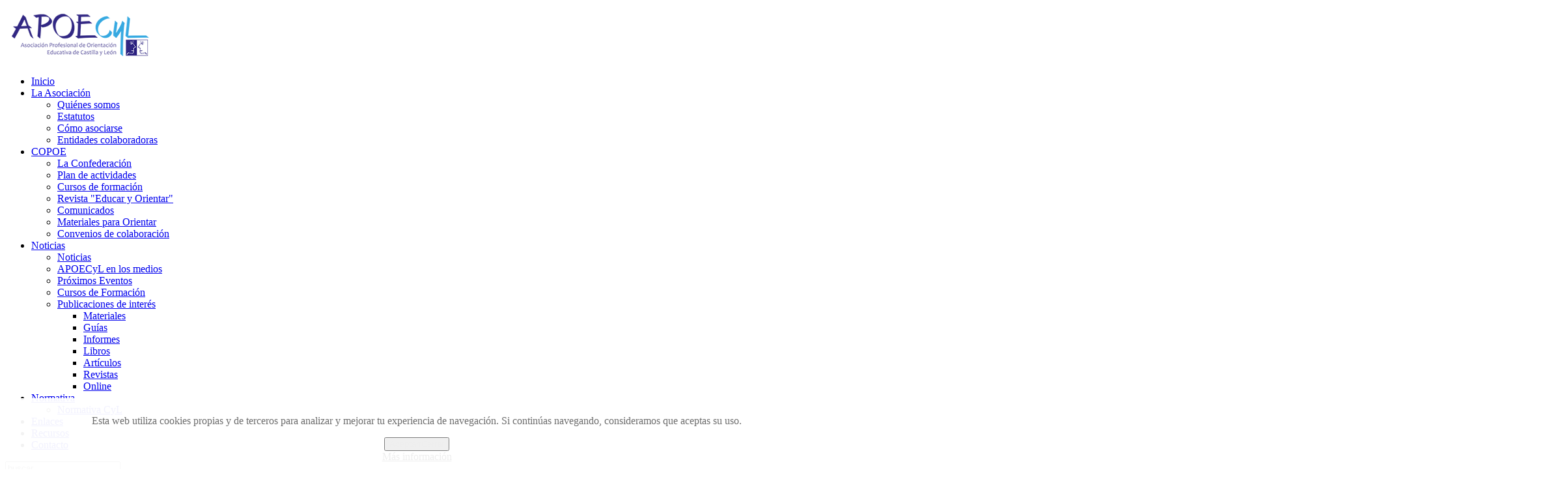

--- FILE ---
content_type: text/html; charset=utf-8
request_url: https://www.apoecyl.org/enlaces/tag/TIC
body_size: 7755
content:
<!DOCTYPE HTML>
<html prefix="og: http://ogp.me/ns#" lang="es-es" dir="ltr"  data-config='{"twitter":0,"plusone":0,"facebook":0,"style":"apoecyl"}'>

<head>
<meta charset="utf-8">
<meta http-equiv="X-UA-Compatible" content="IE=edge">
<meta name="viewport" content="width=device-width, initial-scale=1">
<base href="https://www.apoecyl.org/enlaces/tag/TIC" />
	<meta name="description" content="Web oficial de la Asociación Profesional de Orientación Educativa de Castilla y León" />
	<meta name="generator" content="Joomla! - Open Source Content Management" />
	<title>TIC</title>
	<link href="https://www.apoecyl.org/component/search/?Itemid=987&amp;task=tag&amp;app_id=1&amp;tag=TIC&amp;format=opensearch" rel="search" title="Buscar APOECYL" type="application/opensearchdescription+xml" />
	<link href="/templates/apoecyl_2017/favicon.ico" rel="shortcut icon" type="image/vnd.microsoft.icon" />
	<link href="https://cdn.jsdelivr.net/npm/simple-line-icons@2.4.1/css/simple-line-icons.css" rel="stylesheet" type="text/css" />
	<link href="/components/com_k2/css/k2.css?v=2.10.3&b=20200429" rel="stylesheet" type="text/css" />
	<link href="/media/zoo/assets/css/reset.css?ver=20170928" rel="stylesheet" type="text/css" />
	<link href="/media/zoo/applications/product/templates/default/assets/css/zoo.css?ver=20170928" rel="stylesheet" type="text/css" />
	<link href="/media/com_rstbox/css/engagebox.css?ea243323fb02261839e7614759d557e1" rel="stylesheet" type="text/css" />
	<link href="https://www.apoecyl.org/media/plg_content_osembed/css/osembed.css?e996c14c68c25dc8180515de94e24705" rel="stylesheet" type="text/css" />
	<link href="/plugins/content/pdf_embed/assets/css/style.css" rel="stylesheet" type="text/css" />
	<link href="/media/com_jce/site/css/content.min.css?badb4208be409b1335b815dde676300e" rel="stylesheet" type="text/css" />
	<link href="/modules/mod_zootag/tmpl/cloud/style.css?ver=20170928" rel="stylesheet" type="text/css" />
	<link href="https://www.apoecyl.org/plugins/system/fmalertcookies/assets/css/bootstrap.min.css" rel="stylesheet" type="text/css" />
	<link href="https://www.apoecyl.org/plugins/system/fmalertcookies/assets/css/custom.css" rel="stylesheet" type="text/css" />
	<link href="/templates/apoecyl_2017/widgetkit/widgets/tabs-sun/style/tab.css" rel="stylesheet" type="text/css" id="tabs-widget-css" />
	<style type="text/css">
.eb-1 .eb-dialog{--eb-max-width:750px;--eb-height:auto;--eb-padding:60px 40px;--eb-background-color:rgba(21, 9, 122, 1);--eb-text-color:rgba(255, 255, 255, 1);--eb-dialog-shadow:var(--eb-shadow-elevation);text-align:center;--eb-border-style:none;--eb-border-color:rgba(0, 0, 0, 0.4);--eb-border-width:1px;--eb-overlay-enabled:0;--eb-bg-image-enabled:0;--eb-background-image:none;}.eb-1.eb-inst{--eb-margin:24px;justify-content:center;align-items:center;}.eb-1 .eb-close{--eb-close-button-inside:block;--eb-close-button-outside:none;--eb-close-button-icon:block;--eb-close-button-image:none;--eb-close-button-font-size:30px;--eb-close-button-color:rgba(229, 229, 229, 1);--eb-close-button-hover-color:rgba(255, 255, 255, 1);}.eb-1 .eb-dialog .eb-container{justify-content:center;min-height:100%;display:flex;flex-direction:column;}@media screen and (max-width: 1024px){.eb-1 .eb-dialog{--eb-bg-image-enabled:inherit;--eb-background-image:none;}}@media screen and (max-width: 575px){.eb-1 .eb-dialog{--eb-bg-image-enabled:inherit;--eb-background-image:none;}}.eb-1 {
                --animation_duration: 300ms;

            }
        .eb-1 .eb-title {
      font-size: 52px;
      line-height: 36px;
      margin: 0;
}
.eb-1 .eb-title2 {
      font-size: 32px;
      line-height: 36px;
      margin: 0;
}

.eb-1 .eb-desc {
      margin: 8px 0 0 0;
      letter-spacing: 0.3em;
}

.eb-1 .eb-btn {
      padding: 8px 16px;
      color: #fff;
      letter-spacing: 0.1em;
      font-weight: bold;
      margin-top: 16px;
      background: #2da0f2;
      border-radius: 2px;
      line-height: 19px;
}

@media only screen and (max-width: 991px) {
      .eb-1 .eb-dialog {
            padding: 24px !important;
            max-width: 400px !important;
      }
}
	</style>
	<script type="application/json" class="joomla-script-options new">{"csrf.token":"b9a5f5244d7b3d7c5f137a5fe16c2599","system.paths":{"root":"","base":""}}</script>
	<script src="/media/jui/js/jquery.min.js?ea243323fb02261839e7614759d557e1" type="text/javascript"></script>
	<script src="/media/jui/js/jquery-noconflict.js?ea243323fb02261839e7614759d557e1" type="text/javascript"></script>
	<script src="/media/jui/js/jquery-migrate.min.js?ea243323fb02261839e7614759d557e1" type="text/javascript"></script>
	<script src="/media/k2/assets/js/k2.frontend.js?v=2.10.3&b=20200429&sitepath=/" type="text/javascript"></script>
	<script src="/media/zoo/assets/js/responsive.js?ver=20170928" type="text/javascript"></script>
	<script src="/components/com_zoo/assets/js/default.js?ver=20170928" type="text/javascript"></script>
	<script src="/media/system/js/core.js?ea243323fb02261839e7614759d557e1" type="text/javascript"></script>
	<script src="/media/com_rstbox/js/vendor/velocity.min.js?ea243323fb02261839e7614759d557e1" type="text/javascript"></script>
	<script src="/media/com_rstbox/js/vendor/velocity.ui.min.js?ea243323fb02261839e7614759d557e1" type="text/javascript"></script>
	<script src="/media/com_rstbox/js/engagebox.js?ea243323fb02261839e7614759d557e1" type="text/javascript"></script>
	<script src="https://www.apoecyl.org/media/plg_content_osembed/js/osembed.js?e996c14c68c25dc8180515de94e24705" type="text/javascript"></script>
	<script src="/media/jui/js/bootstrap.min.js?ea243323fb02261839e7614759d557e1" type="text/javascript"></script>
	<script src="/media/widgetkit/uikit2-3f8527b8.js" type="text/javascript"></script>
	<script src="/media/widgetkit/wk-scripts-ac7fc8fd.js" type="text/javascript"></script>
	<link rel="stylesheet" href="/plugins/system/videobox/css/videobox.css" type="text/css" media="screen" />
	<link rel="stylesheet" href="/libraries/videobox/css/videobox.css" type="text/css" media="screen" />
	<link rel="stylesheet" href="/libraries/videobox/css/functions.css" type="text/css" media="screen" />
	<script type="text/javascript" src="/libraries/videobox/js/videobox.js"></script>
	<script type="text/javascript" src="/libraries/videobox/js/functions.js"></script>

<link rel="apple-touch-icon-precomposed" href="/templates/apoecyl_2017/apple_touch_icon.png">
<link rel="stylesheet" href="/templates/apoecyl_2017/styles/apoecyl/css/bootstrap.css">
<link rel="stylesheet" href="/templates/apoecyl_2017/styles/apoecyl/css/theme.css">
<link rel="stylesheet" href="/templates/apoecyl_2017/styles/apoecyl/css/custom.css">
<script src="/templates/apoecyl_2017/warp/vendor/uikit/js/uikit.js"></script>
<script src="/templates/apoecyl_2017/warp/vendor/uikit/js/components/autocomplete.js"></script>
<script src="/templates/apoecyl_2017/warp/vendor/uikit/js/components/search.js"></script>
<script src="/templates/apoecyl_2017/warp/vendor/uikit/js/components/tooltip.js"></script>
<script src="/templates/apoecyl_2017/warp/js/social.js"></script>
<script src="/templates/apoecyl_2017/js/theme.js"></script>
<script src="/templates/apoecyl_2017/js/simpleWeather.js"></script>
</head>

<body class="tm-sidebar-a-left tm-sidebars-1 tm-noblog  tm-body-background">
<div style="position:absolute;top:0;left:-9999px;">
<a href="http://joomlalock.com" title="JoomlaLock - Free download premium joomla templates & extensions" target="_blank">All for Joomla</a>
<a href="http://all4share.net" title="ALL4SHARE - Free Download Nulled Scripts, Premium Themes, Graphics Design" target="_blank">All for Webmasters</a>
</div>    <div class="tm-page">

        
        <div class="tm-container uk-container uk-container-center tm-container-large">

                            <div class="tm-dropdown-overlay uk-position-relative" data-uk-dropdown-overlay="{cls:'tm-dropdown-overlay uk-position-absolute uk-width-1-1'}">
                    <nav id="tm-navbar" class="tm-navbar uk-navbar uk-clearfix">

                        <div class="uk-visible-large">
                                                            <a class="uk-navbar-brand uk-float-left" href="https://www.apoecyl.org">
	<img src="/images/APOECYL.png" alt="APOECYL" /></a>
                            
                                                            <div class="uk-float-left"><ul class="uk-navbar-nav uk-hidden-small">
<li><a href="/" title="APOECYL :: Asociación Profesional de Orientación Educativa de Castilla y León">Inicio</a></li><li class="uk-parent" data-uk-dropdown="{'preventflip':'y'}" aria-haspopup="true" aria-expanded="false"><a href="/la-asociacion/quienes-somos-apoecyl">La Asociación</a><div class="uk-dropdown uk-dropdown-navbar uk-dropdown-width-1"><div class="uk-grid uk-dropdown-grid"><div class="uk-width-1-1"><ul class="uk-nav uk-nav-navbar"><li><a href="/la-asociacion/quienes-somos-apoecyl">Quiénes somos</a></li><li><a href="/la-asociacion/estatutos-de-apoecyl">Estatutos</a></li><li><a href="/la-asociacion/como-asociarse-a-apoecyl">Cómo asociarse</a></li><li><a href="/la-asociacion/entidades-colaboradoras"> Entidades colaboradoras</a></li></ul></div></div></div></li><li class="uk-parent" data-uk-dropdown="{'preventflip':'y'}" aria-haspopup="true" aria-expanded="false"><a href="/copoe">COPOE</a><div class="uk-dropdown uk-dropdown-navbar uk-dropdown-width-1" style="min-width: 275px; max-width: 275px; width:275px;"><div class="uk-grid uk-dropdown-grid"><div class="uk-width-1-1"><ul class="uk-nav uk-nav-navbar"><li><a href="/copoe">La Confederación</a></li><li><a href="https://www.copoe.org/formacion-a-distancia-copoe/plan-de-actividades" target="_blank" rel="noopener noreferrer">Plan de actividades</a></li><li><a href="/copoe/cursos-de-copoe">Cursos de formación</a></li><li><a href="https://www.copoe.org/revista-copoe-educar-y-orientar" target="_blank" rel="noopener noreferrer">Revista "Educar y Orientar"</a></li><li><a href="/copoe/comunicados-de-copoe">Comunicados</a></li><li><a href="https://www.copoe.org/materiales-de-copoe-para-orientar" target="_blank" rel="noopener noreferrer">Materiales para Orientar</a></li><li><a href="/copoe/convenios-de-colaboracion-copoe">Convenios de colaboración</a></li></ul></div></div></div></li><li class="uk-parent" data-uk-dropdown="{'preventflip':'y'}" aria-haspopup="true" aria-expanded="false"><a href="/noticias">Noticias</a><div class="uk-dropdown uk-dropdown-navbar uk-dropdown-width-1" style="min-width: 300px; max-width: 300px; width:300px;"><div class="uk-grid uk-dropdown-grid"><div class="uk-width-1-1"><ul class="uk-nav uk-nav-navbar"><li><a href="/noticias">Noticias</a></li><li><a href="/noticias/apoecyl-en-los-medios">APOECyL en los medios</a></li><li><a href="/noticias/proximos-eventos">Próximos Eventos</a></li><li><a href="/noticias/cursos-de-formacion">Cursos de Formación</a></li><li class="uk-parent"><a href="/noticias/publicaciones">Publicaciones de interés</a><ul class="uk-nav-sub"><li><a href="/noticias/publicaciones/materiales">Materiales</a></li><li><a href="/noticias/publicaciones/guias">Guías</a></li><li><a href="/noticias/publicaciones/informes">Informes</a></li><li><a href="/noticias/publicaciones/libros">Libros</a></li><li><a href="/noticias/publicaciones/articulos">Artículos</a></li><li><a href="/noticias/publicaciones/revistas">Revistas</a></li><li><a href="/noticias/publicaciones/online">Online</a></li></ul></li></ul></div></div></div></li><li class="uk-parent" data-uk-dropdown="{'preventflip':'y'}" aria-haspopup="true" aria-expanded="false"><a href="/normativa">Normativa</a><div class="uk-dropdown uk-dropdown-navbar uk-dropdown-width-1"><div class="uk-grid uk-dropdown-grid"><div class="uk-width-1-1"><ul class="uk-nav uk-nav-navbar"><li><a href="/normativa/normativa-cyl">Normativa CyL</a></li></ul></div></div></div></li><li class="uk-active"><a href="/enlaces">Enlaces</a></li><li><a href="/recursos-orientacion">Recursos</a></li><li><a href="/contacto-apoecyl">Contacto</a></li></ul></div>
                            
                            <div class="uk-panel">
	<a href="https://t.me/joinchat/AAAAAFaVNvkS1HrVJhVtoA" target="_blank" rel="noopener" class="uk-icon-hover uk-icon-send" title="Telegram"></a> <a href="https://www.instagram.com/apoecyl_orienta/" target="_blank" rel="noopener" class="uk-icon-hover uk-icon-instagram" title="Instagram"></a> <a href="https://www.facebook.com/APOECYL/" target="_blank" rel="noopener" class="uk-icon-hover uk-icon-facebook" title="Facebook"></a> <a href="https://www.youtube.com/channel/UCBTBBv9k6w-aKtiMWS-gaPA" target="_blank" rel="noopener" class="uk-icon-hover uk-icon-youtube" title="YouTube"></a></div>
                                                            <div class="uk-float-right">
<form id="search-722-696c6dd15058f" class="uk-search" action="/enlaces" method="post" data-uk-search="{'source': '/component/search/?tmpl=raw&amp;type=json&amp;ordering=&amp;searchphrase=all', 'param': 'searchword', 'msgResultsHeader': 'Resultados de búsqueda', 'msgMoreResults': 'Más resultados', 'msgNoResults': 'No se encontraron resultados', flipDropdown: 1}">
	<input class="uk-search-field" type="text" name="searchword" placeholder="buscar...">
	<input type="hidden" name="task"   value="search">
	<input type="hidden" name="option" value="com_search">
	<input type="hidden" name="Itemid" value="987">
</form>
</div>
                                                    </div>

                                                    <a href="#offcanvas" class="uk-navbar-toggle uk-hidden-large uk-navbar-flip" data-uk-offcanvas></a>
                        
                                                    <div class="tm-logo-small uk-navbar-content uk-hidden-large">
                                <a href="https://www.apoecyl.org">
	<img src="/images/apoecyl_s.png" alt="APOECYL" /></a>
                            </div>
                        
                    </nav>
                </div>
            
            <div class="tm-container-background">
                                    <section id="tm-top-a" class="uk-grid uk-grid-collapse tm-block-divider uk-grid-divider" data-uk-grid-match="{target:'> div > .uk-panel'}" data-uk-grid-margin>
<div class="uk-width-1-1"><div class="uk-panel uk-text-center">

<div id="wk-grid38e" class="uk-grid-width-1-1 uk-grid uk-grid-match uk-text-center " data-uk-grid-match="{target:'> div > .uk-panel', row:true}" data-uk-grid-margin  data-uk-scrollspy="{cls:'uk-animation-fade uk-invisible', target:'> div > .uk-panel', delay:300}">


    <div>
        <div class="uk-panel uk-overlay-hover uk-invisible">

                        <a class="uk-position-cover uk-position-z-index" href="https://encuentro26va.apoecyl.org/" target="_blank" title="Encuentro Estatal Valladolid 2026"></a>
            
            
                        <div class="uk-text-center uk-panel-teaser"><div class="uk-overlay "><img src="/images/Encuentro-Valladolid-2026/Encuentro-Valladolid_2026.png" class=" uk-overlay-scale" alt="Encuentro Estatal Valladolid 2026" width="2400" height="430"><div class="uk-overlay-panel uk-overlay-background uk-overlay-icon uk-overlay-fade"></div></div></div>
            
            
            
            
            
            
            
            
            
        </div>
    </div>


</div>

<script>
(function($){

    // get the images of the gallery and replace it by a canvas of the same size to fix the problem with overlapping images on load.
    $('img[width][height]:not(.uk-overlay-panel)', $('#wk-grid38e')).each(function() {

        var $img = $(this);

        if (this.width == 'auto' || this.height == 'auto' || !$img.is(':visible')) {
            return;
        }

        var $canvas = $('<canvas class="uk-responsive-width"></canvas>').attr({width:$img.attr('width'), height:$img.attr('height')}),
            img = new Image,
            release = function() {
                $canvas.remove();
                $img.css('display', '');
                release = function(){};
            };

        $img.css('display', 'none').after($canvas);

        $(img).on('load', function(){ release(); });
        setTimeout(function(){ release(); }, 1000);

        img.src = this.src;

    });

})(jQuery);
</script>
</div></div>
</section>
                
                
                
                                    <div id="tm-middle" class="tm-middle uk-grid uk-grid-collapse" data-uk-grid-match>

                                                    <div class="tm-main uk-width-medium-4-5 uk-push-1-5 uk-grid-collapse">

                                
                                                                    <main id="tm-content" class="tm-content uk-panel uk-panel-space">

                                                                                    <ul class="uk-breadcrumb"><li><a href="/enlaces">Enlaces</a></li><li class="uk-active"><span>Tags: TIC</span></li></ul>
                                        
                                        <div id="system-message-container">
</div>

<div id="yoo-zoo" class="yoo-zoo product-default product-default-tag">

		
	
<div class="items has-box-title">

		<h1 class="box-title"><span><span>Items con la etiqueta TIC</span></span></h1>
	
	<div class="box-t1">
		<div class="box-t2">
			<div class="box-t3"></div>
		</div>
	</div>

	<div class="box-1">
		<div class="row first-row"><div class="width50 first-item">
<div class="teaser-item">

	

<h2 class="pos-title">
	 <a title="Internet Segura for Kids" href="/enlaces/item/internet-segura-for-kids">Internet Segura for Kids</a> </h2>

<div class="pos-description">
	<div class="element element-text first">
	Centro de Seguridad en Internet para menores de edad en España</div>
<div class="element element-itemtag last">
	<a href="/enlaces/tag/TIC">TIC</a></div></div>

<ul class="pos-specification">
	<li class="element element-link first last">
	<a href="https://www.is4k.es/" title="www.is4k.es" target="_blank" >www.is4k.es</a></li></ul>


</div></div><div class="width50">
<div class="teaser-item">

	

<h2 class="pos-title">
	 <a title="INTEF" href="/enlaces/item/intef">INTEF</a> </h2>

<div class="pos-description">
	<div class="element element-text first">
	Instituto Nacional de Tecnologías Educativas y de Formación del Profesorado</div>
<div class="element element-itemtag last">
	<a href="/enlaces/tag/TIC">TIC</a></div></div>

<ul class="pos-specification">
	<li class="element element-link first last">
	<a href="http://educalab.es/intef" title="educalab.es/intef" target="_blank" >educalab.es/intef</a></li></ul>


</div></div></div><div class="row"><div class="width50 first-item">
<div class="teaser-item">

	

<h2 class="pos-title">
	 <a title="Fundación Telefónica" href="/enlaces/item/fundacion-telefonica">Fundación Telefónica</a> </h2>

<div class="pos-description">
	<div class="element element-text first">
	Proyectos educativos, sociales y culturales, adaptados a los retos del mundo digital</div>
<div class="element element-itemtag last">
	<a href="/enlaces/tag/TIC">TIC</a></div></div>

<ul class="pos-specification">
	<li class="element element-link first last">
	<a href="http://www.fundaciontelefonica.com" title="www.fundaciontelefonica.com" target="_blank" >www.fundaciontelefonica.com</a></li></ul>


</div></div><div class="width50">
<div class="teaser-item">

	

<h2 class="pos-title">
	 <a title="AUI" href="/enlaces/item/aui">AUI</a> </h2>

<div class="pos-description">
	<div class="element element-text first">
	Asociación de Usuarios de Internet</div>
<div class="element element-itemtag last">
	<a href="/enlaces/tag/TIC">TIC</a></div></div>

<ul class="pos-specification">
	<li class="element element-link first last">
	<a href="http://aui.es/" title="aui.es" target="_blank" >aui.es</a></li></ul>


</div></div></div>
		

	</div>

	<div class="box-b1">
		<div class="box-b2">
			<div class="box-b3"></div>
		</div>
	</div>

</div>
</div>
                                    </main>
                                
                                
                            </div>
                        
                                                                                                                                        <aside class="tm-sidebar-a uk-width-medium-1-5 uk-pull-4-5 tm-block-divider tm-sidebar-divider"><div class="uk-panel uk-panel-box uk-text-center"><h3 class="uk-h3 uk-margin-top-remove"><i class="uk-icon-tags"></i> TagCloud Enlaces</h3>

<ul class="zoo-tagcloud">
		<li class="weight2">
		<a href="/enlaces/tag/TIC">TIC</a>
	</li>
		<li class="weight1">
		<a href="/enlaces/tag/asociaciones">asociaciones</a>
	</li>
		<li class="weight5">
		<a href="/enlaces/tag/blogs">blogs</a>
	</li>
		<li class="weight6">
		<a href="/enlaces/tag/educación%20especial">educación especial</a>
	</li>
		<li class="weight5">
		<a href="/enlaces/tag/empleo">empleo</a>
	</li>
		<li class="weight2">
		<a href="/enlaces/tag/organismos%20oficiales">organismos oficiales</a>
	</li>
		<li class="weight2">
		<a href="/enlaces/tag/orientación%20profesional">orientación profesional</a>
	</li>
		<li class="weight10">
		<a href="/enlaces/tag/recursos">recursos</a>
	</li>
		<li class="weight5">
		<a href="/enlaces/tag/sindicatos">sindicatos</a>
	</li>
		<li class="weight1">
		<a href="/enlaces/tag/vídeos">vídeos</a>
	</li>
	</ul>

</div></aside>
                                                    
                    </div>
                
                
                
                                    <section id="tm-bottom-c" class="uk-grid uk-grid-collapse tm-block uk-grid-divider" data-uk-grid-match="{target:'> div > .uk-panel'}" data-uk-grid-margin>
<div class="uk-width-1-1"><div class="uk-panel">

<div id="wk-gridddf" class="uk-grid-width-1-2 uk-grid-width-small-1-2 uk-grid-width-medium-1-3 uk-grid-width-large-1-5 uk-grid-width-xlarge-1-5 uk-grid uk-grid-match uk-text-left " data-uk-grid-match="{target:'> div > .uk-panel', row:true}" data-uk-grid-margin  data-uk-scrollspy="{cls:'uk-animation-fade uk-invisible', target:'> div > .uk-panel', delay:300}">


    <div>
        <div class="uk-panel uk-invisible">

            
            
                        <div class="uk-text-center uk-panel-teaser"><div class="uk-overlay uk-overlay-hover "><img src="/images/logos/02_opoeducacion.jpg" class=" uk-overlay-scale" alt="OpoEducación" width="353" height="156"><div class="uk-overlay-panel uk-overlay-background uk-overlay-icon uk-overlay-fade"></div><a class="uk-position-cover" href="https://opoeducacion.com/oposiciones/orientacion/" target="_blank" title="OpoEducación"></a></div></div>
            
            
            
            
            
            
            
            
            
        </div>
    </div>


    <div>
        <div class="uk-panel uk-invisible">

            
            
                        <div class="uk-text-center uk-panel-teaser"><div class="uk-overlay uk-overlay-hover "><img src="/images/logos/04_movilizacion-alcohol-y-menores.jpg" class=" uk-overlay-scale" alt="Movilización Alcohol y Menores" width="353" height="156"><div class="uk-overlay-panel uk-overlay-background uk-overlay-icon uk-overlay-fade"></div><a class="uk-position-cover" href="/noticias/item/502-apoecyl-se-suma-a-la-movilizacion-alcohol-y-menores" target="_blank" title="Movilización Alcohol y Menores"></a></div></div>
            
            
            
            
            
            
            
            
            
        </div>
    </div>


    <div>
        <div class="uk-panel uk-invisible">

            
            
                        <div class="uk-text-center uk-panel-teaser"><div class="uk-overlay uk-overlay-hover "><img src="/images/logos/10_Prueba-y-Aprueba.jpg" class=" uk-overlay-scale" alt="Prueba y Aprueba" width="353" height="156"><div class="uk-overlay-panel uk-overlay-background uk-overlay-icon uk-overlay-fade"></div><a class="uk-position-cover" href="https://www.pruebayapruebaoposiciones.es/" target="_blank" title="Prueba y Aprueba"></a></div></div>
            
            
            
            
            
            
            
            
            
        </div>
    </div>


    <div>
        <div class="uk-panel uk-invisible">

            
            
                        <div class="uk-text-center uk-panel-teaser"><div class="uk-overlay uk-overlay-hover "><img src="/images/logos/05_revista-copoe21.jpg" class=" uk-overlay-scale" alt="05 Revista Copoe19" width="353" height="156"><div class="uk-overlay-panel uk-overlay-background uk-overlay-icon uk-overlay-fade"></div><a class="uk-position-cover" href="https://www.copoe.org/revista-copoe-educar-y-orientar" target="_blank" title="05 Revista Copoe19"></a></div></div>
            
            
            
            
            
            
            
            
            
        </div>
    </div>


    <div>
        <div class="uk-panel uk-invisible">

            
            
                        <div class="uk-text-center uk-panel-teaser"><div class="uk-overlay uk-overlay-hover "><img src="/images/logos/06_copoe.jpg" class=" uk-overlay-scale" alt="COPOE" width="353" height="156"><div class="uk-overlay-panel uk-overlay-background uk-overlay-icon uk-overlay-fade"></div><a class="uk-position-cover" href="http://www.copoe.org/" target="_blank" title="COPOE"></a></div></div>
            
            
            
            
            
            
            
            
            
        </div>
    </div>


</div>

<script>
(function($){

    // get the images of the gallery and replace it by a canvas of the same size to fix the problem with overlapping images on load.
    $('img[width][height]:not(.uk-overlay-panel)', $('#wk-gridddf')).each(function() {

        var $img = $(this);

        if (this.width == 'auto' || this.height == 'auto' || !$img.is(':visible')) {
            return;
        }

        var $canvas = $('<canvas class="uk-responsive-width"></canvas>').attr({width:$img.attr('width'), height:$img.attr('height')}),
            img = new Image,
            release = function() {
                $canvas.remove();
                $img.css('display', '');
                release = function(){};
            };

        $img.css('display', 'none').after($canvas);

        $(img).on('load', function(){ release(); });
        setTimeout(function(){ release(); }, 1000);

        img.src = this.src;

    });

})(jQuery);
</script>
</div></div>
</section>
                            </div>

                            <footer id="tm-footer" class="tm-footer">

                                            <a class="tm-totop-scroller" data-uk-smooth-scroll href="#"></a>
                    
                    <div class="uk-panel">
	<p style="text-align: center;"><span style="font-size: 10pt;">© 1997 - 2026 APOECYL :: Asociación Profesional de Orientación Educativa de Castilla y León | <a href="/aviso-legal-y-politica-de-privacidad" target="_blank" rel="noopener">Aviso Legal y Política de Privacidad</a> | <a href="/politica-de-cookies" target="_blank" rel="noopener">Política de Cookies</a> | APOECYL es miembro de&nbsp;<a href="http://www.copoe.org/" target="_blank" rel="noopener noreferrer">COPOE</a>&nbsp;| Diseño web&nbsp;<a href="http://www.demilmaneras.es/" target="_blank" rel="noopener noreferrer">demilmaneras</a></span></p></div>
                </footer>
            
            <script>EngageBox.onReady(function() { // Get box instance const box = EngageBox.getInstance(5); box.bindTrigger('onClick', { trigger_selector: '#descuento' }); });</script>
        </div>

                    <div id="offcanvas" class="uk-offcanvas">
                <div class="uk-offcanvas-bar uk-offcanvas-bar-flip"><div class="uk-panel">
	<a href="https://t.me/joinchat/AAAAAFaVNvkS1HrVJhVtoA" target="_blank" rel="noopener" class="uk-icon-button uk-icon-small uk-icon-send"></a> <a href="https://www.instagram.com/apoecyl_orienta/" target="_blank" rel="noopener" class="uk-icon-button uk-icon-small uk-icon-instagram"></a> <a href="https://www.facebook.com/APOECYL/" target="_blank" rel="noopener" class="uk-icon-small uk-icon-button uk-icon-facebook"></a> <a href="https://www.youtube.com/channel/UCBTBBv9k6w-aKtiMWS-gaPA" target="_blank" rel="noopener" class="uk-icon-button uk-icon-small uk-icon-youtube" title="YouTube"></a> <a href="/contacto-apoecyl" target="_blank" class="uk-icon-button uk-icon-small uk-icon-envelope-o"></a></div>
<ul class="uk-nav uk-nav-offcanvas">
<li><a href="/" title="APOECYL :: Asociación Profesional de Orientación Educativa de Castilla y León">Inicio</a></li><li class="uk-parent"><a href="/la-asociacion/quienes-somos-apoecyl">La Asociación</a><ul class="uk-nav-sub"><li><a href="/la-asociacion/quienes-somos-apoecyl">Quiénes somos</a></li><li><a href="/la-asociacion/estatutos-de-apoecyl">Estatutos</a></li><li><a href="/la-asociacion/como-asociarse-a-apoecyl">Cómo asociarse</a></li><li><a href="/la-asociacion/entidades-colaboradoras"> Entidades colaboradoras</a></li></ul></li><li class="uk-parent"><a href="/copoe">COPOE</a><ul class="uk-nav-sub"><li><a href="/copoe">La Confederación</a></li><li><a href="https://www.copoe.org/formacion-a-distancia-copoe/plan-de-actividades" target="_blank" rel="noopener noreferrer">Plan de actividades</a></li><li><a href="/copoe/cursos-de-copoe">Cursos de formación</a></li><li><a href="https://www.copoe.org/revista-copoe-educar-y-orientar" target="_blank" rel="noopener noreferrer">Revista "Educar y Orientar"</a></li><li><a href="/copoe/comunicados-de-copoe">Comunicados</a></li><li><a href="https://www.copoe.org/materiales-de-copoe-para-orientar" target="_blank" rel="noopener noreferrer">Materiales para Orientar</a></li><li><a href="/copoe/convenios-de-colaboracion-copoe">Convenios de colaboración</a></li></ul></li><li class="uk-parent"><a href="/noticias">Noticias</a><ul class="uk-nav-sub"><li><a href="/noticias">Noticias</a></li><li><a href="/noticias/apoecyl-en-los-medios">APOECyL en los medios</a></li><li><a href="/noticias/proximos-eventos">Próximos Eventos</a></li><li><a href="/noticias/cursos-de-formacion">Cursos de Formación</a></li><li class="uk-parent"><a href="/noticias/publicaciones">Publicaciones de interés</a><ul><li><a href="/noticias/publicaciones/materiales">Materiales</a></li><li><a href="/noticias/publicaciones/guias">Guías</a></li><li><a href="/noticias/publicaciones/informes">Informes</a></li><li><a href="/noticias/publicaciones/libros">Libros</a></li><li><a href="/noticias/publicaciones/articulos">Artículos</a></li><li><a href="/noticias/publicaciones/revistas">Revistas</a></li><li><a href="/noticias/publicaciones/online">Online</a></li></ul></li></ul></li><li class="uk-parent"><a href="/normativa">Normativa</a><ul class="uk-nav-sub"><li><a href="/normativa/normativa-cyl">Normativa CyL</a></li></ul></li><li class="uk-active"><a href="/enlaces">Enlaces</a></li><li><a href="/recursos-orientacion">Recursos</a></li><li><a href="/contacto-apoecyl">Contacto</a></li></ul></div>
            </div>
        
    </div>

<div data-id="1" 
	class="eb-inst eb-hide eb-custom eb-1 eb"
	data-options='{"trigger":"onClick","trigger_selector":"#descuento","delay":0,"scroll_depth":"percentage","scroll_depth_value":80,"firing_frequency":1,"reverse_scroll_close":false,"threshold":0,"close_out_viewport":false,"exit_timer":1000,"idle_time":10000,"prevent_default":true,"close_on_esc":false,"animation_open":"transition.slideUpIn","animation_close":"transition.fadeOut","animation_duration":300,"disable_page_scroll":false,"test_mode":false,"debug":false,"ga_tracking":false,"ga_tracking_id":0,"ga_tracking_event_category":"EngageBox","ga_tracking_event_label":"Box #1 - Descuento Prueba y Aprueba","auto_focus":false}'
	data-type='popup'
		>

	<button type="button" data-ebox-cmd="close" class="eb-close placement-outside" aria-label="Close">
	<img alt="close popup button" />
	<span aria-hidden="true">&times;</span>
</button>
	<div class="eb-dialog " role="dialog" aria-modal="true" id="dialog1" aria-label="dialog1">
		
		<button type="button" data-ebox-cmd="close" class="eb-close placement-inside" aria-label="Close">
	<img alt="close popup button" />
	<span aria-hidden="true">&times;</span>
</button>	
		<div class="eb-container">
						<div class="eb-content">
				<div class="eb-columns-container align-items-center">
<div class="eb-column"><img src="/images/descuento_APOECyL_Prueba-y-Aprueba.jpg" alt="descuento_APOECyL_Prueba-y-Aprueba" /></div>
<div class="eb-column">
<h1 class="eb-title"><span style="color: #ffffff;"><strong>10%</strong></span></h1>
<h1 class="eb-title2"><span style="color: #ffffff;"><br /><strong>DESCUENTO<br />PARA SOCIOS</strong></span></h1>
<br /> <a href="https://www.pruebayapruebaoposiciones.es/" target="_blank" rel="noopener" class="eb-btn">VISITA LA WEB</a></div>
</div>			</div>
		</div>
	</div>	
</div>
<!--googleoff: all--><div class="cadre_alert_cookies" id="cadre_alert_cookies" style="opacity:0.95;text-align:center;position:fixed;z-index:10000;left: 0;right: 0;bottom: 0; margin:0px;"><div class="cadre_inner_alert_cookies" style="display: inline-block;width: 100%;margin:auto;max-width:100%;background-color: #ffffff;border: 0px solid #eeeeee;"><div class="cadre_inner_texte_alert_cookies" style="display: inline-block;padding:10px;color: #666666"><div class="cadre_texte "><p><span style="font-size: 12pt;">Esta web utiliza cookies propias y de terceros para analizar y mejorar tu experiencia de navegación. Si continúas navegando, consideramos que aceptas su uso.</span></p></div><div class="cadre_bouton "><div class=" col-md-6 col-sm-6 btn_close" style="margin:0;text-align:center"><button onclick="CloseCadreAlertCookie();" style="color:#eeeeee" class="btn btn-primary  popup-modal-dismiss">Aceptar/Cerrar</button></div><div class=" col-md-6 col-sm-6 btn_readmore" style="margin:0;text-align:center"><a style="color:#eeeeee" class="btn btn-inverse  read_more" href="/politica-de-cookies">Más información</a></div></div></div></div></div><!--googleon: all--><script type="text/javascript">/*<![CDATA[*/var name = "fmalertcookies" + "=";var ca = document.cookie.split(";");var acceptCookie = false;for(var i=0; i<ca.length; i++) {var c = ca[i];while (c.charAt(0)==" ") c = c.substring(1);if (c.indexOf(name) == 0){ acceptCookie = true; document.getElementById("cadre_alert_cookies").style.display="none";}}if(!acceptCookie) { ;for(var i=0; i<ca.length; i++) {var c1 = ca[i];document.cookie= c1+'; expires=Thu, 01 Jan 1970 00:00:00 GMT; path=/';}}var d = new Date();d.setTime(d.getTime() + (30*(24*60*60*1000)));var expires_cookie = "expires="+d.toUTCString();function CloseCadreAlertCookie(){document.getElementById('cadre_alert_cookies').style.display='none'; document.cookie='fmalertcookies=true; '+expires_cookie+'; path=/';}/*]]>*/</script></body>
</html>
